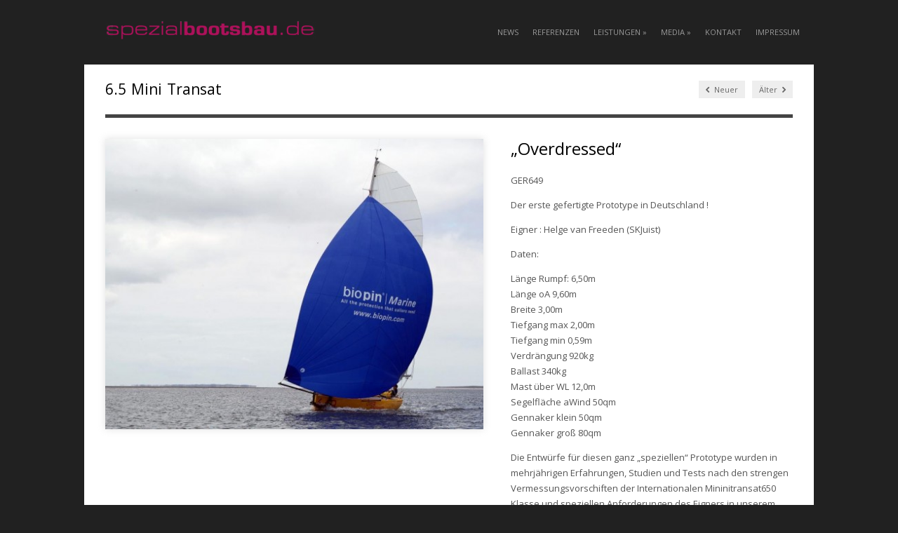

--- FILE ---
content_type: text/html; charset=UTF-8
request_url: http://spezialbootsbau.de/portfolio/6-5-mini-transat/
body_size: 7032
content:
<!DOCTYPE html>
<html lang="de-DE">
<head>

<meta http-equiv="Content-Type" content="text/html; charset=UTF-8" />

<!-- Mobile Specific
================================================== -->
<meta name="viewport" content="width=device-width, initial-scale=1, maximum-scale=1">
<!--[if lt IE 9]>
	<script src="http://css3-mediaqueries-js.googlecode.com/svn/trunk/css3-mediaqueries.js"></script>
<![endif]-->

<!-- Meta Tags -->
<meta http-equiv="Content-Type" content="text/html; charset=UTF-8" />

<!-- Title Tag
================================================== -->
<title>  6.5 Mini Transat | spezialbootsbau.de</title>
    
<!-- Favicon
================================================== -->
<link rel="icon" type="image/png" href="http://spezialbootsbau.de/wp-content/uploads/2012/11/favicon.png" />

<!-- Main CSS
================================================== -->
<link rel="stylesheet" type="text/css" href="http://spezialbootsbau.de/wp-content/themes/Adapt/style.css" />


<!-- Load HTML5 dependancies for IE
================================================== -->
<!--[if IE]>
	<script src="http://html5shiv.googlecode.com/svn/trunk/html5.js"></script><![endif]-->
<!--[if lte IE 7]>
	<script src="js/IE8.js" type="text/javascript"></script><![endif]-->
<!--[if lt IE 7]>
	<link rel="stylesheet" type="text/css" media="all" href="css/ie6.css"/>
<![endif]-->


<!-- WP Head
================================================== -->
<link rel='dns-prefetch' href='//s.w.org' />
<link rel="alternate" type="application/rss+xml" title="spezialbootsbau.de &raquo; Feed" href="http://spezialbootsbau.de/feed/" />
<link rel="alternate" type="application/rss+xml" title="spezialbootsbau.de &raquo; Kommentar-Feed" href="http://spezialbootsbau.de/comments/feed/" />
		<script type="text/javascript">
			window._wpemojiSettings = {"baseUrl":"https:\/\/s.w.org\/images\/core\/emoji\/11\/72x72\/","ext":".png","svgUrl":"https:\/\/s.w.org\/images\/core\/emoji\/11\/svg\/","svgExt":".svg","source":{"concatemoji":"http:\/\/spezialbootsbau.de\/wp-includes\/js\/wp-emoji-release.min.js?ver=4.9.26"}};
			!function(e,a,t){var n,r,o,i=a.createElement("canvas"),p=i.getContext&&i.getContext("2d");function s(e,t){var a=String.fromCharCode;p.clearRect(0,0,i.width,i.height),p.fillText(a.apply(this,e),0,0);e=i.toDataURL();return p.clearRect(0,0,i.width,i.height),p.fillText(a.apply(this,t),0,0),e===i.toDataURL()}function c(e){var t=a.createElement("script");t.src=e,t.defer=t.type="text/javascript",a.getElementsByTagName("head")[0].appendChild(t)}for(o=Array("flag","emoji"),t.supports={everything:!0,everythingExceptFlag:!0},r=0;r<o.length;r++)t.supports[o[r]]=function(e){if(!p||!p.fillText)return!1;switch(p.textBaseline="top",p.font="600 32px Arial",e){case"flag":return s([55356,56826,55356,56819],[55356,56826,8203,55356,56819])?!1:!s([55356,57332,56128,56423,56128,56418,56128,56421,56128,56430,56128,56423,56128,56447],[55356,57332,8203,56128,56423,8203,56128,56418,8203,56128,56421,8203,56128,56430,8203,56128,56423,8203,56128,56447]);case"emoji":return!s([55358,56760,9792,65039],[55358,56760,8203,9792,65039])}return!1}(o[r]),t.supports.everything=t.supports.everything&&t.supports[o[r]],"flag"!==o[r]&&(t.supports.everythingExceptFlag=t.supports.everythingExceptFlag&&t.supports[o[r]]);t.supports.everythingExceptFlag=t.supports.everythingExceptFlag&&!t.supports.flag,t.DOMReady=!1,t.readyCallback=function(){t.DOMReady=!0},t.supports.everything||(n=function(){t.readyCallback()},a.addEventListener?(a.addEventListener("DOMContentLoaded",n,!1),e.addEventListener("load",n,!1)):(e.attachEvent("onload",n),a.attachEvent("onreadystatechange",function(){"complete"===a.readyState&&t.readyCallback()})),(n=t.source||{}).concatemoji?c(n.concatemoji):n.wpemoji&&n.twemoji&&(c(n.twemoji),c(n.wpemoji)))}(window,document,window._wpemojiSettings);
		</script>
		<style type="text/css">
img.wp-smiley,
img.emoji {
	display: inline !important;
	border: none !important;
	box-shadow: none !important;
	height: 1em !important;
	width: 1em !important;
	margin: 0 .07em !important;
	vertical-align: -0.1em !important;
	background: none !important;
	padding: 0 !important;
}
</style>
<link rel='stylesheet' id='NextGEN-css'  href='http://spezialbootsbau.de/wp-content/plugins/nextgen-gallery/css/nggallery.css?ver=1.0.0' type='text/css' media='screen' />
<link rel='stylesheet' id='responsive-lightbox-fancybox-front-css'  href='http://spezialbootsbau.de/wp-content/plugins/responsive-lightbox/assets/fancybox/jquery.fancybox-1.3.4.css?ver=4.9.26' type='text/css' media='all' />
<link rel='stylesheet' id='responsive-video-css'  href='http://spezialbootsbau.de/wp-content/plugins/responsive-video/css/responsive-videos.css?ver=27082012' type='text/css' media='all' />
<link rel='stylesheet' id='responsive-css'  href='http://spezialbootsbau.de/wp-content/themes/Adapt/css/responsive.css?ver=4.9.26' type='text/css' media='all' />
<link rel='stylesheet' id='prettyPhoto-css'  href='http://spezialbootsbau.de/wp-content/themes/Adapt/css/prettyPhoto.css?ver=4.9.26' type='text/css' media='all' />
<link rel='stylesheet' id='awesome-font-css'  href='http://spezialbootsbau.de/wp-content/themes/Adapt/css/awesome-font.css?ver=4.9.26' type='text/css' media='all' />
<script type='text/javascript' src='http://spezialbootsbau.de/wp-includes/js/jquery/jquery.js?ver=1.12.4'></script>
<script type='text/javascript' src='http://spezialbootsbau.de/wp-includes/js/jquery/jquery-migrate.min.js?ver=1.4.1'></script>
<script type='text/javascript' src='http://spezialbootsbau.de/wp-content/plugins/nextgen-gallery/js/jquery.cycle.all.min.js?ver=2.9995'></script>
<script type='text/javascript' src='http://spezialbootsbau.de/wp-content/plugins/nextgen-gallery/js/ngg.slideshow.min.js?ver=1.06'></script>
<script type='text/javascript' src='http://spezialbootsbau.de/wp-content/plugins/responsive-lightbox/assets/fancybox/jquery.fancybox-1.3.4.js?ver=4.9.26'></script>
<script type='text/javascript'>
/* <![CDATA[ */
var rlArgs = {"script":"fancybox","selector":"lightbox","activeGalleries":"1","modal":"0","showOverlay":"1","showCloseButton":"1","enableEscapeButton":"1","hideOnOverlayClick":"1","hideOnContentClick":"0","cyclic":"0","showNavArrows":"1","autoScale":"1","scrolling":"yes","centerOnScroll":"1","opacity":"1","overlayOpacity":"70","overlayColor":"#666","titleShow":"1","titlePosition":"outside","transitions":"fade","easings":"swing","speeds":"300","changeSpeed":"300","changeFade":"100","padding":"5","margin":"5","videoWidth":"1080","videoHeight":"720"};
/* ]]> */
</script>
<script type='text/javascript' src='http://spezialbootsbau.de/wp-content/plugins/responsive-lightbox/js/front.js?ver=4.9.26'></script>
<script type='text/javascript' src='http://spezialbootsbau.de/wp-content/themes/Adapt/js/superfish.js?ver=4.9.26'></script>
<script type='text/javascript' src='http://spezialbootsbau.de/wp-content/themes/Adapt/js/jquery.easing.1.3.js?ver=4.9.26'></script>
<script type='text/javascript' src='http://spezialbootsbau.de/wp-content/themes/Adapt/js/jquery.flexslider-min.js?ver=4.9.26'></script>
<script type='text/javascript' src='http://spezialbootsbau.de/wp-content/themes/Adapt/js/jquery.prettyPhoto.js?ver=4.9.26'></script>
<script type='text/javascript' src='http://spezialbootsbau.de/wp-content/themes/Adapt/js/jquery.uniform.js?ver=4.9.26'></script>
<script type='text/javascript' src='http://spezialbootsbau.de/wp-content/themes/Adapt/js/jquery.responsify.init.js?ver=4.9.26'></script>
<script type='text/javascript' src='http://spezialbootsbau.de/wp-content/themes/Adapt/js/custom.js?ver=4.9.26'></script>
<link rel='https://api.w.org/' href='http://spezialbootsbau.de/wp-json/' />
<link rel="EditURI" type="application/rsd+xml" title="RSD" href="http://spezialbootsbau.de/xmlrpc.php?rsd" />
<link rel="wlwmanifest" type="application/wlwmanifest+xml" href="http://spezialbootsbau.de/wp-includes/wlwmanifest.xml" /> 
<link rel='prev' title='Solar Weserfähre' href='http://spezialbootsbau.de/portfolio/solar-weserfahre/' />
<link rel='next' title='Helmsmann 40' href='http://spezialbootsbau.de/portfolio/helmsmann-40/' />
<meta name="generator" content="WordPress 4.9.26" />
<link rel="canonical" href="http://spezialbootsbau.de/portfolio/6-5-mini-transat/" />
<link rel='shortlink' href='http://spezialbootsbau.de/?p=41' />
<link rel="alternate" type="application/json+oembed" href="http://spezialbootsbau.de/wp-json/oembed/1.0/embed?url=http%3A%2F%2Fspezialbootsbau.de%2Fportfolio%2F6-5-mini-transat%2F" />
<link rel="alternate" type="text/xml+oembed" href="http://spezialbootsbau.de/wp-json/oembed/1.0/embed?url=http%3A%2F%2Fspezialbootsbau.de%2Fportfolio%2F6-5-mini-transat%2F&#038;format=xml" />
<!-- <meta name="NextGEN" version="1.9.6" /> -->

</head>
<body class="portfolio-template-default single single-portfolio postid-41">

	<div id="wrap" class="clearfix">

    <header id="masterhead" class="clearfix">
            <div id="logo">
                                        <a href="http://spezialbootsbau.de/" title="spezialbootsbau.de"><img src="http://spezialbootsbau.de/wp-content/uploads/2011/11/logo-300x26.png" alt="spezialbootsbau.de" /></a>
                                    
            </div>
            <!-- END logo -->
            
            <nav id="masternav" class="clearfix">
                <div class="menu-main-container"><ul id="menu-main" class="sf-menu"><li id="menu-item-598" class="menu-item menu-item-type-taxonomy menu-item-object-category menu-item-598"><a href="http://spezialbootsbau.de/category/news/">News</a></li>
<li id="menu-item-486" class="menu-item menu-item-type-post_type menu-item-object-page menu-item-486"><a href="http://spezialbootsbau.de/referenzen/">Referenzen</a></li>
<li id="menu-item-606" class="menu-item menu-item-type-taxonomy menu-item-object-category menu-item-has-children menu-item-606"><a href="http://spezialbootsbau.de/category/leistungen/">Leistungen</a>
<ul class="sub-menu">
	<li id="menu-item-530" class="menu-item menu-item-type-post_type menu-item-object-post menu-item-530"><a href="http://spezialbootsbau.de/leistungen/yacht-lackierungen/">Yacht-Lackierungen</a></li>
	<li id="menu-item-531" class="menu-item menu-item-type-post_type menu-item-object-post menu-item-531"><a href="http://spezialbootsbau.de/leistungen/ruder-und-pinnenbau/">Ruder- und Pinnenbau / Schwerter</a></li>
	<li id="menu-item-533" class="menu-item menu-item-type-post_type menu-item-object-post menu-item-533"><a href="http://spezialbootsbau.de/leistungen/teakdecks/">Teakdecks</a></li>
	<li id="menu-item-532" class="menu-item menu-item-type-post_type menu-item-object-post menu-item-532"><a href="http://spezialbootsbau.de/leistungen/folienverpackung/">Folienverpackung</a></li>
	<li id="menu-item-469" class="menu-item menu-item-type-taxonomy menu-item-object-category menu-item-469"><a href="http://spezialbootsbau.de/category/leistungen/mastbau/">Mastbau</a></li>
	<li id="menu-item-604" class="menu-item menu-item-type-post_type menu-item-object-post menu-item-604"><a href="http://spezialbootsbau.de/leistungen/82-2/">Vermessung</a></li>
	<li id="menu-item-605" class="menu-item menu-item-type-post_type menu-item-object-post menu-item-605"><a href="http://spezialbootsbau.de/leistungen/gutachten/">Gutachten</a></li>
</ul>
</li>
<li id="menu-item-508" class="menu-item menu-item-type-custom menu-item-object-custom menu-item-has-children menu-item-508"><a href="#">Media</a>
<ul class="sub-menu">
	<li id="menu-item-471" class="menu-item menu-item-type-post_type menu-item-object-page menu-item-471"><a href="http://spezialbootsbau.de/bilder/">Bilder</a></li>
	<li id="menu-item-685" class="menu-item menu-item-type-post_type menu-item-object-page menu-item-685"><a href="http://spezialbootsbau.de/videos/">Videos</a></li>
</ul>
</li>
<li id="menu-item-472" class="menu-item menu-item-type-post_type menu-item-object-page menu-item-472"><a href="http://spezialbootsbau.de/kontakt/">Kontakt</a></li>
<li id="menu-item-1051" class="menu-item menu-item-type-post_type menu-item-object-page menu-item-1051"><a href="http://spezialbootsbau.de/impressum/">Impressum</a></li>
</ul></div>            </nav>
            <!-- /masternav -->      
    </header><!-- /masterhead -->



    
<div id="main" class="clearfix">   

<article>
    <header id="page-heading">
        <h1>6.5 Mini Transat</h1>
        <nav id="single-nav" class="clearfix"> 
            <div id="single-nav-left"><a href="http://spezialbootsbau.de/portfolio/helmsmann-40/" rel="next"><span class="awesome-icon-chevron-left"></span> Neuer</a></div>            <div id="single-nav-right"><a href="http://spezialbootsbau.de/portfolio/solar-weserfahre/" rel="prev">&Auml;lter <span class="awesome-icon-chevron-right"></span></a></div>        </nav>
        <!-- /single-nav --> 
    </header>
    <!-- /page-heading -->
    
    <div id="single-portfolio" class="post full-width clearfix">
        
        <div id="single-portfolio-left">
            <div id="slider-wrap">
                <div class="flexslider clearfix">
                    <ul class="slides">
                                                <li>
								<a href="http://spezialbootsbau.de/wp-content/uploads/2006/06/minispezialbootsbau03.jpg" title="minispezialbootsbau03">
								<img src="http://spezialbootsbau.de/wp-content/uploads/2006/06/minispezialbootsbau03-550x422.jpg" alt="minispezialbootsbau03" />
								</a>
							</li>
                                            </ul>
                </div>
                <!-- /flex-slider -->
            </div>
            <!-- /slider-wrap -->
        </div>
        <!-- /single-portfolio-left -->
        
        <div id="single-portfolio-right" class="clearfix">
            <h1>„Overdressed“</h1>
<p>GER649</p>
<p>Der erste gefertigte Prototype in Deutschland !</p>
<p>Eigner : Helge van Freeden (SKJuist)</p>
<p>Daten:</p>
<p>Länge Rumpf: 6,50m<br />
Länge oA 9,60m<br />
Breite 3,00m<br />
Tiefgang max 2,00m<br />
Tiefgang min 0,59m<br />
Verdrängung 920kg<br />
Ballast 340kg<br />
Mast über WL 12,0m<br />
Segelfläche aWind 50qm<br />
Gennaker klein 50qm<br />
Gennaker groß 80qm</p>
<p>Die Entwürfe für diesen ganz „speziellen“ Prototype wurden in mehrjährigen Erfahrungen, Studien und Tests nach den strengen Vermessungsvorschiften der Internationalen Mininitransat650 Klasse und speziellen Anforderungen des Eigners in unserem Hause entwickelt.</p>
<p>In der Bauzeit von nur 7,5 Monaten konnte das Projekt verwirklicht werden.</p>
<p>Der Rumpf ist aus Glas/Kevlar/Carbon &#8211; Epoxidharz im Vakuumverfahren mit einem CoreCell Schaumkern auf Mallen hergestellt worden.</p>
<p>Die ausgesuchten Materialien lieferte die Fa. CTM aus Schleswig.</p>
<p>Der Hubkiel mit der Ballastbombe von 460Kg kann von 2m aus 0,59m aufgeholt werden. Damit ist ein Segeln auch in Revieren mit wenig Tiefgang möglich.</p>
<p>Zur Bootsklasse</p>
<p>Das „Transat650“ ist eine seit 1977 alle 2 Jahre stattfindende Einhand-Transatlantikregatta von Ost nach West auf 6,5m langen Yachten. Das Rennen wird in La Rochelle gestartet und führt über das Etappenziel Lanzarote nach Salvador der Bahia (Brasilien).</p>
<p>Der Wettbewerb ebnete bekannten Einhandseglern, wie Ellen Mc Arthur, Isabelle Autissier und Jean Luc van Heede den Einstiegin Segelkarrieren und Weltumseglungen auf weitaus größeren Yachten.</p>
<p>Es gab bisher 3 deutsche Teilnehmer: beim allerersten „Minitransat“ Wolfgang Quix auf einem Warship 5,60m, Matthias Beilken auf dem Prototypen „Eissing“ und Boris Herrmann auf „Global Crossing“.</p>

<div class="ngg-galleryoverview" id="ngg-gallery-2-41">


	
	<!-- Thumbnails -->
		
	<div id="ngg-image-48" class="ngg-gallery-thumbnail-box"  >
		<div class="ngg-gallery-thumbnail" >
			<a href="http://spezialbootsbau.de/wp-content/gallery/6-5-mini-transat/dsc01432.jpg" title=" " rel="lightbox" >
								<img title="dsc01432" alt="dsc01432" src="http://spezialbootsbau.de/wp-content/gallery/6-5-mini-transat/thumbs/thumbs_dsc01432.jpg" width="105" height="79" />
							</a>
		</div>
	</div>
	
		
 		
	<div id="ngg-image-51" class="ngg-gallery-thumbnail-box"  >
		<div class="ngg-gallery-thumbnail" >
			<a href="http://spezialbootsbau.de/wp-content/gallery/6-5-mini-transat/dsc01434.jpg" title=" " rel="lightbox" >
								<img title="dsc01434" alt="dsc01434" src="http://spezialbootsbau.de/wp-content/gallery/6-5-mini-transat/thumbs/thumbs_dsc01434.jpg" width="105" height="79" />
							</a>
		</div>
	</div>
	
		
 		
	<div id="ngg-image-54" class="ngg-gallery-thumbnail-box"  >
		<div class="ngg-gallery-thumbnail" >
			<a href="http://spezialbootsbau.de/wp-content/gallery/6-5-mini-transat/dsc01436.jpg" title=" " rel="lightbox" >
								<img title="dsc01436" alt="dsc01436" src="http://spezialbootsbau.de/wp-content/gallery/6-5-mini-transat/thumbs/thumbs_dsc01436.jpg" width="105" height="79" />
							</a>
		</div>
	</div>
	
		
 		
	<div id="ngg-image-57" class="ngg-gallery-thumbnail-box"  >
		<div class="ngg-gallery-thumbnail" >
			<a href="http://spezialbootsbau.de/wp-content/gallery/6-5-mini-transat/dsc01437.jpg" title=" " rel="lightbox" >
								<img title="dsc01437" alt="dsc01437" src="http://spezialbootsbau.de/wp-content/gallery/6-5-mini-transat/thumbs/thumbs_dsc01437.jpg" width="105" height="79" />
							</a>
		</div>
	</div>
	
		
 		
	<div id="ngg-image-60" class="ngg-gallery-thumbnail-box"  >
		<div class="ngg-gallery-thumbnail" >
			<a href="http://spezialbootsbau.de/wp-content/gallery/6-5-mini-transat/dsc01459.jpg" title=" " rel="lightbox" >
								<img title="dsc01459" alt="dsc01459" src="http://spezialbootsbau.de/wp-content/gallery/6-5-mini-transat/thumbs/thumbs_dsc01459.jpg" width="105" height="79" />
							</a>
		</div>
	</div>
	
		
 		
	<div id="ngg-image-63" class="ngg-gallery-thumbnail-box"  >
		<div class="ngg-gallery-thumbnail" >
			<a href="http://spezialbootsbau.de/wp-content/gallery/6-5-mini-transat/dsc01463.jpg" title=" " rel="lightbox" >
								<img title="dsc01463" alt="dsc01463" src="http://spezialbootsbau.de/wp-content/gallery/6-5-mini-transat/thumbs/thumbs_dsc01463.jpg" width="105" height="79" />
							</a>
		</div>
	</div>
	
		
 		
	<div id="ngg-image-66" class="ngg-gallery-thumbnail-box"  >
		<div class="ngg-gallery-thumbnail" >
			<a href="http://spezialbootsbau.de/wp-content/gallery/6-5-mini-transat/dsc01470.jpg" title=" " rel="lightbox" >
								<img title="dsc01470" alt="dsc01470" src="http://spezialbootsbau.de/wp-content/gallery/6-5-mini-transat/thumbs/thumbs_dsc01470.jpg" width="105" height="79" />
							</a>
		</div>
	</div>
	
		
 		
	<div id="ngg-image-69" class="ngg-gallery-thumbnail-box"  >
		<div class="ngg-gallery-thumbnail" >
			<a href="http://spezialbootsbau.de/wp-content/gallery/6-5-mini-transat/dsc01471.jpg" title=" " rel="lightbox" >
								<img title="dsc01471" alt="dsc01471" src="http://spezialbootsbau.de/wp-content/gallery/6-5-mini-transat/thumbs/thumbs_dsc01471.jpg" width="105" height="79" />
							</a>
		</div>
	</div>
	
		
 		
	<div id="ngg-image-71" class="ngg-gallery-thumbnail-box"  >
		<div class="ngg-gallery-thumbnail" >
			<a href="http://spezialbootsbau.de/wp-content/gallery/6-5-mini-transat/dsc01474.jpg" title=" " rel="lightbox" >
								<img title="dsc01474" alt="dsc01474" src="http://spezialbootsbau.de/wp-content/gallery/6-5-mini-transat/thumbs/thumbs_dsc01474.jpg" width="105" height="79" />
							</a>
		</div>
	</div>
	
		
 		
	<div id="ngg-image-73" class="ngg-gallery-thumbnail-box"  >
		<div class="ngg-gallery-thumbnail" >
			<a href="http://spezialbootsbau.de/wp-content/gallery/6-5-mini-transat/dsc01487.jpg" title=" " rel="lightbox" >
								<img title="dsc01487" alt="dsc01487" src="http://spezialbootsbau.de/wp-content/gallery/6-5-mini-transat/thumbs/thumbs_dsc01487.jpg" width="105" height="79" />
							</a>
		</div>
	</div>
	
		
 		
	<div id="ngg-image-75" class="ngg-gallery-thumbnail-box"  >
		<div class="ngg-gallery-thumbnail" >
			<a href="http://spezialbootsbau.de/wp-content/gallery/6-5-mini-transat/dsc01491.jpg" title=" " rel="lightbox" >
								<img title="dsc01491" alt="dsc01491" src="http://spezialbootsbau.de/wp-content/gallery/6-5-mini-transat/thumbs/thumbs_dsc01491.jpg" width="105" height="79" />
							</a>
		</div>
	</div>
	
		
 		
	<div id="ngg-image-77" class="ngg-gallery-thumbnail-box"  >
		<div class="ngg-gallery-thumbnail" >
			<a href="http://spezialbootsbau.de/wp-content/gallery/6-5-mini-transat/dsc01512.jpg" title=" " rel="lightbox" >
								<img title="dsc01512" alt="dsc01512" src="http://spezialbootsbau.de/wp-content/gallery/6-5-mini-transat/thumbs/thumbs_dsc01512.jpg" width="105" height="79" />
							</a>
		</div>
	</div>
	
		
 		
	<div id="ngg-image-78" class="ngg-gallery-thumbnail-box"  >
		<div class="ngg-gallery-thumbnail" >
			<a href="http://spezialbootsbau.de/wp-content/gallery/6-5-mini-transat/dsc01513.jpg" title=" " rel="lightbox" >
								<img title="dsc01513" alt="dsc01513" src="http://spezialbootsbau.de/wp-content/gallery/6-5-mini-transat/thumbs/thumbs_dsc01513.jpg" width="105" height="79" />
							</a>
		</div>
	</div>
	
		
 		
	<div id="ngg-image-79" class="ngg-gallery-thumbnail-box"  >
		<div class="ngg-gallery-thumbnail" >
			<a href="http://spezialbootsbau.de/wp-content/gallery/6-5-mini-transat/dsc01514.jpg" title=" " rel="lightbox" >
								<img title="dsc01514" alt="dsc01514" src="http://spezialbootsbau.de/wp-content/gallery/6-5-mini-transat/thumbs/thumbs_dsc01514.jpg" width="105" height="79" />
							</a>
		</div>
	</div>
	
		
 		
	<div id="ngg-image-80" class="ngg-gallery-thumbnail-box"  >
		<div class="ngg-gallery-thumbnail" >
			<a href="http://spezialbootsbau.de/wp-content/gallery/6-5-mini-transat/dsc01523.jpg" title=" " rel="lightbox" >
								<img title="dsc01523" alt="dsc01523" src="http://spezialbootsbau.de/wp-content/gallery/6-5-mini-transat/thumbs/thumbs_dsc01523.jpg" width="105" height="79" />
							</a>
		</div>
	</div>
	
		
 		
	<div id="ngg-image-81" class="ngg-gallery-thumbnail-box"  >
		<div class="ngg-gallery-thumbnail" >
			<a href="http://spezialbootsbau.de/wp-content/gallery/6-5-mini-transat/dsc01534.jpg" title=" " rel="lightbox" >
								<img title="dsc01534" alt="dsc01534" src="http://spezialbootsbau.de/wp-content/gallery/6-5-mini-transat/thumbs/thumbs_dsc01534.jpg" width="105" height="79" />
							</a>
		</div>
	</div>
	
		
 		
	<div id="ngg-image-82" class="ngg-gallery-thumbnail-box"  >
		<div class="ngg-gallery-thumbnail" >
			<a href="http://spezialbootsbau.de/wp-content/gallery/6-5-mini-transat/dsc01742.jpg" title=" " rel="lightbox" >
								<img title="dsc01742" alt="dsc01742" src="http://spezialbootsbau.de/wp-content/gallery/6-5-mini-transat/thumbs/thumbs_dsc01742.jpg" width="105" height="79" />
							</a>
		</div>
	</div>
	
		
 		
	<div id="ngg-image-83" class="ngg-gallery-thumbnail-box"  >
		<div class="ngg-gallery-thumbnail" >
			<a href="http://spezialbootsbau.de/wp-content/gallery/6-5-mini-transat/dsc01756.jpg" title=" " rel="lightbox" >
								<img title="dsc01756" alt="dsc01756" src="http://spezialbootsbau.de/wp-content/gallery/6-5-mini-transat/thumbs/thumbs_dsc01756.jpg" width="105" height="79" />
							</a>
		</div>
	</div>
	
		
 		
	<div id="ngg-image-84" class="ngg-gallery-thumbnail-box"  >
		<div class="ngg-gallery-thumbnail" >
			<a href="http://spezialbootsbau.de/wp-content/gallery/6-5-mini-transat/dsc01841.jpg" title=" " rel="lightbox" >
								<img title="dsc01841" alt="dsc01841" src="http://spezialbootsbau.de/wp-content/gallery/6-5-mini-transat/thumbs/thumbs_dsc01841.jpg" width="105" height="79" />
							</a>
		</div>
	</div>
	
		
 		
	<div id="ngg-image-85" class="ngg-gallery-thumbnail-box"  >
		<div class="ngg-gallery-thumbnail" >
			<a href="http://spezialbootsbau.de/wp-content/gallery/6-5-mini-transat/dsc01844.jpg" title=" " rel="lightbox" >
								<img title="dsc01844" alt="dsc01844" src="http://spezialbootsbau.de/wp-content/gallery/6-5-mini-transat/thumbs/thumbs_dsc01844.jpg" width="105" height="79" />
							</a>
		</div>
	</div>
	
		
 		
	<div id="ngg-image-86" class="ngg-gallery-thumbnail-box"  >
		<div class="ngg-gallery-thumbnail" >
			<a href="http://spezialbootsbau.de/wp-content/gallery/6-5-mini-transat/dsc01882.jpg" title=" " rel="lightbox" >
								<img title="dsc01882" alt="dsc01882" src="http://spezialbootsbau.de/wp-content/gallery/6-5-mini-transat/thumbs/thumbs_dsc01882.jpg" width="105" height="79" />
							</a>
		</div>
	</div>
	
		
 		
	<div id="ngg-image-87" class="ngg-gallery-thumbnail-box"  >
		<div class="ngg-gallery-thumbnail" >
			<a href="http://spezialbootsbau.de/wp-content/gallery/6-5-mini-transat/dsc01887.jpg" title=" " rel="lightbox" >
								<img title="dsc01887" alt="dsc01887" src="http://spezialbootsbau.de/wp-content/gallery/6-5-mini-transat/thumbs/thumbs_dsc01887.jpg" width="105" height="79" />
							</a>
		</div>
	</div>
	
		
 		
	<div id="ngg-image-88" class="ngg-gallery-thumbnail-box"  >
		<div class="ngg-gallery-thumbnail" >
			<a href="http://spezialbootsbau.de/wp-content/gallery/6-5-mini-transat/dsc01888.jpg" title=" " rel="lightbox" >
								<img title="dsc01888" alt="dsc01888" src="http://spezialbootsbau.de/wp-content/gallery/6-5-mini-transat/thumbs/thumbs_dsc01888.jpg" width="105" height="79" />
							</a>
		</div>
	</div>
	
		
 		
	<div id="ngg-image-89" class="ngg-gallery-thumbnail-box"  >
		<div class="ngg-gallery-thumbnail" >
			<a href="http://spezialbootsbau.de/wp-content/gallery/6-5-mini-transat/dsc01917.jpg" title=" " rel="lightbox" >
								<img title="dsc01917" alt="dsc01917" src="http://spezialbootsbau.de/wp-content/gallery/6-5-mini-transat/thumbs/thumbs_dsc01917.jpg" width="105" height="79" />
							</a>
		</div>
	</div>
	
		
 		
	<div id="ngg-image-90" class="ngg-gallery-thumbnail-box"  >
		<div class="ngg-gallery-thumbnail" >
			<a href="http://spezialbootsbau.de/wp-content/gallery/6-5-mini-transat/dsc01920.jpg" title=" " rel="lightbox" >
								<img title="dsc01920" alt="dsc01920" src="http://spezialbootsbau.de/wp-content/gallery/6-5-mini-transat/thumbs/thumbs_dsc01920.jpg" width="105" height="79" />
							</a>
		</div>
	</div>
	
		
 		
	<div id="ngg-image-91" class="ngg-gallery-thumbnail-box"  >
		<div class="ngg-gallery-thumbnail" >
			<a href="http://spezialbootsbau.de/wp-content/gallery/6-5-mini-transat/dsc01925.jpg" title=" " rel="lightbox" >
								<img title="dsc01925" alt="dsc01925" src="http://spezialbootsbau.de/wp-content/gallery/6-5-mini-transat/thumbs/thumbs_dsc01925.jpg" width="105" height="79" />
							</a>
		</div>
	</div>
	
		
 		
	<div id="ngg-image-92" class="ngg-gallery-thumbnail-box"  >
		<div class="ngg-gallery-thumbnail" >
			<a href="http://spezialbootsbau.de/wp-content/gallery/6-5-mini-transat/dsc01930.jpg" title=" " rel="lightbox" >
								<img title="dsc01930" alt="dsc01930" src="http://spezialbootsbau.de/wp-content/gallery/6-5-mini-transat/thumbs/thumbs_dsc01930.jpg" width="105" height="79" />
							</a>
		</div>
	</div>
	
		
 		
	<div id="ngg-image-93" class="ngg-gallery-thumbnail-box"  >
		<div class="ngg-gallery-thumbnail" >
			<a href="http://spezialbootsbau.de/wp-content/gallery/6-5-mini-transat/dsc01931.jpg" title=" " rel="lightbox" >
								<img title="dsc01931" alt="dsc01931" src="http://spezialbootsbau.de/wp-content/gallery/6-5-mini-transat/thumbs/thumbs_dsc01931.jpg" width="105" height="79" />
							</a>
		</div>
	</div>
	
		
 		
	<div id="ngg-image-94" class="ngg-gallery-thumbnail-box"  >
		<div class="ngg-gallery-thumbnail" >
			<a href="http://spezialbootsbau.de/wp-content/gallery/6-5-mini-transat/dsc01934.jpg" title=" " rel="lightbox" >
								<img title="dsc01934" alt="dsc01934" src="http://spezialbootsbau.de/wp-content/gallery/6-5-mini-transat/thumbs/thumbs_dsc01934.jpg" width="105" height="79" />
							</a>
		</div>
	</div>
	
		
 		
	<div id="ngg-image-95" class="ngg-gallery-thumbnail-box"  >
		<div class="ngg-gallery-thumbnail" >
			<a href="http://spezialbootsbau.de/wp-content/gallery/6-5-mini-transat/dsc01935.jpg" title=" " rel="lightbox" >
								<img title="dsc01935" alt="dsc01935" src="http://spezialbootsbau.de/wp-content/gallery/6-5-mini-transat/thumbs/thumbs_dsc01935.jpg" width="105" height="79" />
							</a>
		</div>
	</div>
	
		
 		
	<div id="ngg-image-96" class="ngg-gallery-thumbnail-box"  >
		<div class="ngg-gallery-thumbnail" >
			<a href="http://spezialbootsbau.de/wp-content/gallery/6-5-mini-transat/dsc01937.jpg" title=" " rel="lightbox" >
								<img title="dsc01937" alt="dsc01937" src="http://spezialbootsbau.de/wp-content/gallery/6-5-mini-transat/thumbs/thumbs_dsc01937.jpg" width="105" height="79" />
							</a>
		</div>
	</div>
	
		
 		
	<div id="ngg-image-97" class="ngg-gallery-thumbnail-box"  >
		<div class="ngg-gallery-thumbnail" >
			<a href="http://spezialbootsbau.de/wp-content/gallery/6-5-mini-transat/dsc01940.jpg" title=" " rel="lightbox" >
								<img title="dsc01940" alt="dsc01940" src="http://spezialbootsbau.de/wp-content/gallery/6-5-mini-transat/thumbs/thumbs_dsc01940.jpg" width="105" height="79" />
							</a>
		</div>
	</div>
	
		
 		
	<div id="ngg-image-98" class="ngg-gallery-thumbnail-box"  >
		<div class="ngg-gallery-thumbnail" >
			<a href="http://spezialbootsbau.de/wp-content/gallery/6-5-mini-transat/dsc01952.jpg" title=" " rel="lightbox" >
								<img title="dsc01952" alt="dsc01952" src="http://spezialbootsbau.de/wp-content/gallery/6-5-mini-transat/thumbs/thumbs_dsc01952.jpg" width="105" height="79" />
							</a>
		</div>
	</div>
	
		
 		
	<div id="ngg-image-99" class="ngg-gallery-thumbnail-box"  >
		<div class="ngg-gallery-thumbnail" >
			<a href="http://spezialbootsbau.de/wp-content/gallery/6-5-mini-transat/dsc01953.jpg" title=" " rel="lightbox" >
								<img title="dsc01953" alt="dsc01953" src="http://spezialbootsbau.de/wp-content/gallery/6-5-mini-transat/thumbs/thumbs_dsc01953.jpg" width="105" height="79" />
							</a>
		</div>
	</div>
	
		
 		
	<div id="ngg-image-100" class="ngg-gallery-thumbnail-box"  >
		<div class="ngg-gallery-thumbnail" >
			<a href="http://spezialbootsbau.de/wp-content/gallery/6-5-mini-transat/dsc02004.jpg" title=" " rel="lightbox" >
								<img title="dsc02004" alt="dsc02004" src="http://spezialbootsbau.de/wp-content/gallery/6-5-mini-transat/thumbs/thumbs_dsc02004.jpg" width="105" height="79" />
							</a>
		</div>
	</div>
	
		
 		
	<div id="ngg-image-101" class="ngg-gallery-thumbnail-box"  >
		<div class="ngg-gallery-thumbnail" >
			<a href="http://spezialbootsbau.de/wp-content/gallery/6-5-mini-transat/dsc02005.jpg" title=" " rel="lightbox" >
								<img title="dsc02005" alt="dsc02005" src="http://spezialbootsbau.de/wp-content/gallery/6-5-mini-transat/thumbs/thumbs_dsc02005.jpg" width="105" height="79" />
							</a>
		</div>
	</div>
	
		
 		
	<div id="ngg-image-102" class="ngg-gallery-thumbnail-box"  >
		<div class="ngg-gallery-thumbnail" >
			<a href="http://spezialbootsbau.de/wp-content/gallery/6-5-mini-transat/dsc02006.jpg" title=" " rel="lightbox" >
								<img title="dsc02006" alt="dsc02006" src="http://spezialbootsbau.de/wp-content/gallery/6-5-mini-transat/thumbs/thumbs_dsc02006.jpg" width="105" height="79" />
							</a>
		</div>
	</div>
	
		
 		
	<div id="ngg-image-103" class="ngg-gallery-thumbnail-box"  >
		<div class="ngg-gallery-thumbnail" >
			<a href="http://spezialbootsbau.de/wp-content/gallery/6-5-mini-transat/dsc02020.jpg" title=" " rel="lightbox" >
								<img title="dsc02020" alt="dsc02020" src="http://spezialbootsbau.de/wp-content/gallery/6-5-mini-transat/thumbs/thumbs_dsc02020.jpg" width="105" height="79" />
							</a>
		</div>
	</div>
	
		
 		
	<div id="ngg-image-104" class="ngg-gallery-thumbnail-box"  >
		<div class="ngg-gallery-thumbnail" >
			<a href="http://spezialbootsbau.de/wp-content/gallery/6-5-mini-transat/dsc02023.jpg" title=" " rel="lightbox" >
								<img title="dsc02023" alt="dsc02023" src="http://spezialbootsbau.de/wp-content/gallery/6-5-mini-transat/thumbs/thumbs_dsc02023.jpg" width="105" height="79" />
							</a>
		</div>
	</div>
	
		
 		
	<div id="ngg-image-105" class="ngg-gallery-thumbnail-box"  >
		<div class="ngg-gallery-thumbnail" >
			<a href="http://spezialbootsbau.de/wp-content/gallery/6-5-mini-transat/dsc02025.jpg" title=" " rel="lightbox" >
								<img title="dsc02025" alt="dsc02025" src="http://spezialbootsbau.de/wp-content/gallery/6-5-mini-transat/thumbs/thumbs_dsc02025.jpg" width="105" height="79" />
							</a>
		</div>
	</div>
	
		
 		
	<div id="ngg-image-106" class="ngg-gallery-thumbnail-box"  >
		<div class="ngg-gallery-thumbnail" >
			<a href="http://spezialbootsbau.de/wp-content/gallery/6-5-mini-transat/dsc02028.jpg" title=" " rel="lightbox" >
								<img title="dsc02028" alt="dsc02028" src="http://spezialbootsbau.de/wp-content/gallery/6-5-mini-transat/thumbs/thumbs_dsc02028.jpg" width="105" height="79" />
							</a>
		</div>
	</div>
	
		
 		
	<div id="ngg-image-107" class="ngg-gallery-thumbnail-box"  >
		<div class="ngg-gallery-thumbnail" >
			<a href="http://spezialbootsbau.de/wp-content/gallery/6-5-mini-transat/dsc02030.jpg" title=" " rel="lightbox" >
								<img title="dsc02030" alt="dsc02030" src="http://spezialbootsbau.de/wp-content/gallery/6-5-mini-transat/thumbs/thumbs_dsc02030.jpg" width="105" height="79" />
							</a>
		</div>
	</div>
	
		
 		
	<div id="ngg-image-108" class="ngg-gallery-thumbnail-box"  >
		<div class="ngg-gallery-thumbnail" >
			<a href="http://spezialbootsbau.de/wp-content/gallery/6-5-mini-transat/dsc02035.jpg" title=" " rel="lightbox" >
								<img title="dsc02035" alt="dsc02035" src="http://spezialbootsbau.de/wp-content/gallery/6-5-mini-transat/thumbs/thumbs_dsc02035.jpg" width="105" height="79" />
							</a>
		</div>
	</div>
	
		
 		
	<div id="ngg-image-109" class="ngg-gallery-thumbnail-box"  >
		<div class="ngg-gallery-thumbnail" >
			<a href="http://spezialbootsbau.de/wp-content/gallery/6-5-mini-transat/dsc02044.jpg" title=" " rel="lightbox" >
								<img title="dsc02044" alt="dsc02044" src="http://spezialbootsbau.de/wp-content/gallery/6-5-mini-transat/thumbs/thumbs_dsc02044.jpg" width="105" height="79" />
							</a>
		</div>
	</div>
	
		
 		
	<div id="ngg-image-110" class="ngg-gallery-thumbnail-box"  >
		<div class="ngg-gallery-thumbnail" >
			<a href="http://spezialbootsbau.de/wp-content/gallery/6-5-mini-transat/dsc02045.jpg" title=" " rel="lightbox" >
								<img title="dsc02045" alt="dsc02045" src="http://spezialbootsbau.de/wp-content/gallery/6-5-mini-transat/thumbs/thumbs_dsc02045.jpg" width="105" height="79" />
							</a>
		</div>
	</div>
	
		
 		
	<div id="ngg-image-111" class="ngg-gallery-thumbnail-box"  >
		<div class="ngg-gallery-thumbnail" >
			<a href="http://spezialbootsbau.de/wp-content/gallery/6-5-mini-transat/dsc02046.jpg" title=" " rel="lightbox" >
								<img title="dsc02046" alt="dsc02046" src="http://spezialbootsbau.de/wp-content/gallery/6-5-mini-transat/thumbs/thumbs_dsc02046.jpg" width="105" height="79" />
							</a>
		</div>
	</div>
	
		
 		
	<div id="ngg-image-112" class="ngg-gallery-thumbnail-box"  >
		<div class="ngg-gallery-thumbnail" >
			<a href="http://spezialbootsbau.de/wp-content/gallery/6-5-mini-transat/dsc02060.jpg" title=" " rel="lightbox" >
								<img title="dsc02060" alt="dsc02060" src="http://spezialbootsbau.de/wp-content/gallery/6-5-mini-transat/thumbs/thumbs_dsc02060.jpg" width="105" height="79" />
							</a>
		</div>
	</div>
	
		
 		
	<div id="ngg-image-113" class="ngg-gallery-thumbnail-box"  >
		<div class="ngg-gallery-thumbnail" >
			<a href="http://spezialbootsbau.de/wp-content/gallery/6-5-mini-transat/dsc02066.jpg" title=" " rel="lightbox" >
								<img title="dsc02066" alt="dsc02066" src="http://spezialbootsbau.de/wp-content/gallery/6-5-mini-transat/thumbs/thumbs_dsc02066.jpg" width="105" height="79" />
							</a>
		</div>
	</div>
	
		
 		
	<div id="ngg-image-114" class="ngg-gallery-thumbnail-box"  >
		<div class="ngg-gallery-thumbnail" >
			<a href="http://spezialbootsbau.de/wp-content/gallery/6-5-mini-transat/dsc02082.jpg" title=" " rel="lightbox" >
								<img title="dsc02082" alt="dsc02082" src="http://spezialbootsbau.de/wp-content/gallery/6-5-mini-transat/thumbs/thumbs_dsc02082.jpg" width="105" height="79" />
							</a>
		</div>
	</div>
	
		
 		
	<div id="ngg-image-115" class="ngg-gallery-thumbnail-box"  >
		<div class="ngg-gallery-thumbnail" >
			<a href="http://spezialbootsbau.de/wp-content/gallery/6-5-mini-transat/dsc02084.jpg" title=" " rel="lightbox" >
								<img title="dsc02084" alt="dsc02084" src="http://spezialbootsbau.de/wp-content/gallery/6-5-mini-transat/thumbs/thumbs_dsc02084.jpg" width="105" height="79" />
							</a>
		</div>
	</div>
	
		
 		
	<div id="ngg-image-116" class="ngg-gallery-thumbnail-box"  >
		<div class="ngg-gallery-thumbnail" >
			<a href="http://spezialbootsbau.de/wp-content/gallery/6-5-mini-transat/dsc02089.jpg" title=" " rel="lightbox" >
								<img title="dsc02089" alt="dsc02089" src="http://spezialbootsbau.de/wp-content/gallery/6-5-mini-transat/thumbs/thumbs_dsc02089.jpg" width="105" height="79" />
							</a>
		</div>
	</div>
	
		
 		
	<div id="ngg-image-117" class="ngg-gallery-thumbnail-box"  >
		<div class="ngg-gallery-thumbnail" >
			<a href="http://spezialbootsbau.de/wp-content/gallery/6-5-mini-transat/dsc02092.jpg" title=" " rel="lightbox" >
								<img title="dsc02092" alt="dsc02092" src="http://spezialbootsbau.de/wp-content/gallery/6-5-mini-transat/thumbs/thumbs_dsc02092.jpg" width="105" height="79" />
							</a>
		</div>
	</div>
	
		
 		
	<div id="ngg-image-118" class="ngg-gallery-thumbnail-box"  >
		<div class="ngg-gallery-thumbnail" >
			<a href="http://spezialbootsbau.de/wp-content/gallery/6-5-mini-transat/dsc02092a.jpg" title=" " rel="lightbox" >
								<img title="dsc02092a" alt="dsc02092a" src="http://spezialbootsbau.de/wp-content/gallery/6-5-mini-transat/thumbs/thumbs_dsc02092a.jpg" width="105" height="79" />
							</a>
		</div>
	</div>
	
		
 		
	<div id="ngg-image-119" class="ngg-gallery-thumbnail-box"  >
		<div class="ngg-gallery-thumbnail" >
			<a href="http://spezialbootsbau.de/wp-content/gallery/6-5-mini-transat/dsc02460.jpg" title=" " rel="lightbox" >
								<img title="dsc02460" alt="dsc02460" src="http://spezialbootsbau.de/wp-content/gallery/6-5-mini-transat/thumbs/thumbs_dsc02460.jpg" width="105" height="79" />
							</a>
		</div>
	</div>
	
		
 		
	<div id="ngg-image-120" class="ngg-gallery-thumbnail-box"  >
		<div class="ngg-gallery-thumbnail" >
			<a href="http://spezialbootsbau.de/wp-content/gallery/6-5-mini-transat/grafik1.jpg" title=" " rel="lightbox" >
								<img title="grafik1" alt="grafik1" src="http://spezialbootsbau.de/wp-content/gallery/6-5-mini-transat/thumbs/thumbs_grafik1.jpg" width="105" height="79" />
							</a>
		</div>
	</div>
	
		
 		
	<div id="ngg-image-121" class="ngg-gallery-thumbnail-box"  >
		<div class="ngg-gallery-thumbnail" >
			<a href="http://spezialbootsbau.de/wp-content/gallery/6-5-mini-transat/grafik2.jpg" title=" " rel="lightbox" >
								<img title="grafik2" alt="grafik2" src="http://spezialbootsbau.de/wp-content/gallery/6-5-mini-transat/thumbs/thumbs_grafik2.jpg" width="105" height="79" />
							</a>
		</div>
	</div>
	
		
 		
	<div id="ngg-image-122" class="ngg-gallery-thumbnail-box"  >
		<div class="ngg-gallery-thumbnail" >
			<a href="http://spezialbootsbau.de/wp-content/gallery/6-5-mini-transat/miniraconrace-startk.jpg" title=" " rel="lightbox" >
								<img title="miniraconrace-startk" alt="miniraconrace-startk" src="http://spezialbootsbau.de/wp-content/gallery/6-5-mini-transat/thumbs/thumbs_miniraconrace-startk.jpg" width="105" height="79" />
							</a>
		</div>
	</div>
	
		
 		
	<div id="ngg-image-123" class="ngg-gallery-thumbnail-box"  >
		<div class="ngg-gallery-thumbnail" >
			<a href="http://spezialbootsbau.de/wp-content/gallery/6-5-mini-transat/minispezialbootsbau-00.jpg" title=" " rel="lightbox" >
								<img title="minispezialbootsbau-00" alt="minispezialbootsbau-00" src="http://spezialbootsbau.de/wp-content/gallery/6-5-mini-transat/thumbs/thumbs_minispezialbootsbau-00.jpg" width="105" height="79" />
							</a>
		</div>
	</div>
	
		
 		
	<div id="ngg-image-124" class="ngg-gallery-thumbnail-box"  >
		<div class="ngg-gallery-thumbnail" >
			<a href="http://spezialbootsbau.de/wp-content/gallery/6-5-mini-transat/minispezialbootsbau02.jpg" title=" " rel="lightbox" >
								<img title="minispezialbootsbau02" alt="minispezialbootsbau02" src="http://spezialbootsbau.de/wp-content/gallery/6-5-mini-transat/thumbs/thumbs_minispezialbootsbau02.jpg" width="105" height="79" />
							</a>
		</div>
	</div>
	
		
 		
	<div id="ngg-image-125" class="ngg-gallery-thumbnail-box"  >
		<div class="ngg-gallery-thumbnail" >
			<a href="http://spezialbootsbau.de/wp-content/gallery/6-5-mini-transat/minispezialbootsbau02a.jpg" title=" " rel="lightbox" >
								<img title="minispezialbootsbau02a" alt="minispezialbootsbau02a" src="http://spezialbootsbau.de/wp-content/gallery/6-5-mini-transat/thumbs/thumbs_minispezialbootsbau02a.jpg" width="105" height="79" />
							</a>
		</div>
	</div>
	
		
 		
	<div id="ngg-image-126" class="ngg-gallery-thumbnail-box"  >
		<div class="ngg-gallery-thumbnail" >
			<a href="http://spezialbootsbau.de/wp-content/gallery/6-5-mini-transat/minispezialbootsbau02b.jpg" title=" " rel="lightbox" >
								<img title="minispezialbootsbau02b" alt="minispezialbootsbau02b" src="http://spezialbootsbau.de/wp-content/gallery/6-5-mini-transat/thumbs/thumbs_minispezialbootsbau02b.jpg" width="105" height="79" />
							</a>
		</div>
	</div>
	
		
 		
	<div id="ngg-image-127" class="ngg-gallery-thumbnail-box"  >
		<div class="ngg-gallery-thumbnail" >
			<a href="http://spezialbootsbau.de/wp-content/gallery/6-5-mini-transat/minispezialbootsbau03.jpg" title=" " rel="lightbox" >
								<img title="minispezialbootsbau03" alt="minispezialbootsbau03" src="http://spezialbootsbau.de/wp-content/gallery/6-5-mini-transat/thumbs/thumbs_minispezialbootsbau03.jpg" width="105" height="79" />
							</a>
		</div>
	</div>
	
		
 		
	<div id="ngg-image-128" class="ngg-gallery-thumbnail-box"  >
		<div class="ngg-gallery-thumbnail" >
			<a href="http://spezialbootsbau.de/wp-content/gallery/6-5-mini-transat/minispezialbootsbau04.jpg" title=" " rel="lightbox" >
								<img title="minispezialbootsbau04" alt="minispezialbootsbau04" src="http://spezialbootsbau.de/wp-content/gallery/6-5-mini-transat/thumbs/thumbs_minispezialbootsbau04.jpg" width="105" height="79" />
							</a>
		</div>
	</div>
	
		
 		
	<div id="ngg-image-129" class="ngg-gallery-thumbnail-box"  >
		<div class="ngg-gallery-thumbnail" >
			<a href="http://spezialbootsbau.de/wp-content/gallery/6-5-mini-transat/minispezialbootsbau05.jpg" title=" " rel="lightbox" >
								<img title="minispezialbootsbau05" alt="minispezialbootsbau05" src="http://spezialbootsbau.de/wp-content/gallery/6-5-mini-transat/thumbs/thumbs_minispezialbootsbau05.jpg" width="105" height="79" />
							</a>
		</div>
	</div>
	
		
 		
	<div id="ngg-image-130" class="ngg-gallery-thumbnail-box"  >
		<div class="ngg-gallery-thumbnail" >
			<a href="http://spezialbootsbau.de/wp-content/gallery/6-5-mini-transat/minispezialbootsbau06.jpg" title=" " rel="lightbox" >
								<img title="minispezialbootsbau06" alt="minispezialbootsbau06" src="http://spezialbootsbau.de/wp-content/gallery/6-5-mini-transat/thumbs/thumbs_minispezialbootsbau06.jpg" width="105" height="79" />
							</a>
		</div>
	</div>
	
		
 		
	<div id="ngg-image-131" class="ngg-gallery-thumbnail-box"  >
		<div class="ngg-gallery-thumbnail" >
			<a href="http://spezialbootsbau.de/wp-content/gallery/6-5-mini-transat/minispezialbootsbau07.jpg" title=" " rel="lightbox" >
								<img title="minispezialbootsbau07" alt="minispezialbootsbau07" src="http://spezialbootsbau.de/wp-content/gallery/6-5-mini-transat/thumbs/thumbs_minispezialbootsbau07.jpg" width="105" height="79" />
							</a>
		</div>
	</div>
	
		
 		
	<div id="ngg-image-132" class="ngg-gallery-thumbnail-box"  >
		<div class="ngg-gallery-thumbnail" >
			<a href="http://spezialbootsbau.de/wp-content/gallery/6-5-mini-transat/minispezialbootsbau08.jpg" title=" " rel="lightbox" >
								<img title="minispezialbootsbau08" alt="minispezialbootsbau08" src="http://spezialbootsbau.de/wp-content/gallery/6-5-mini-transat/thumbs/thumbs_minispezialbootsbau08.jpg" width="105" height="79" />
							</a>
		</div>
	</div>
	
		
 		
	<div id="ngg-image-133" class="ngg-gallery-thumbnail-box"  >
		<div class="ngg-gallery-thumbnail" >
			<a href="http://spezialbootsbau.de/wp-content/gallery/6-5-mini-transat/minispezialbootsbau09.jpg" title=" " rel="lightbox" >
								<img title="minispezialbootsbau09" alt="minispezialbootsbau09" src="http://spezialbootsbau.de/wp-content/gallery/6-5-mini-transat/thumbs/thumbs_minispezialbootsbau09.jpg" width="105" height="79" />
							</a>
		</div>
	</div>
	
		
 		
	<div id="ngg-image-134" class="ngg-gallery-thumbnail-box"  >
		<div class="ngg-gallery-thumbnail" >
			<a href="http://spezialbootsbau.de/wp-content/gallery/6-5-mini-transat/minispezialbootsbau10.jpg" title=" " rel="lightbox" >
								<img title="minispezialbootsbau10" alt="minispezialbootsbau10" src="http://spezialbootsbau.de/wp-content/gallery/6-5-mini-transat/thumbs/thumbs_minispezialbootsbau10.jpg" width="105" height="79" />
							</a>
		</div>
	</div>
	
		
 		
	<div id="ngg-image-135" class="ngg-gallery-thumbnail-box"  >
		<div class="ngg-gallery-thumbnail" >
			<a href="http://spezialbootsbau.de/wp-content/gallery/6-5-mini-transat/minispezialbootsbau11.jpg" title=" " rel="lightbox" >
								<img title="minispezialbootsbau11" alt="minispezialbootsbau11" src="http://spezialbootsbau.de/wp-content/gallery/6-5-mini-transat/thumbs/thumbs_minispezialbootsbau11.jpg" width="105" height="79" />
							</a>
		</div>
	</div>
	
		
 		
	<div id="ngg-image-136" class="ngg-gallery-thumbnail-box"  >
		<div class="ngg-gallery-thumbnail" >
			<a href="http://spezialbootsbau.de/wp-content/gallery/6-5-mini-transat/minispezialbootsbau12.jpg" title=" " rel="lightbox" >
								<img title="minispezialbootsbau12" alt="minispezialbootsbau12" src="http://spezialbootsbau.de/wp-content/gallery/6-5-mini-transat/thumbs/thumbs_minispezialbootsbau12.jpg" width="105" height="79" />
							</a>
		</div>
	</div>
	
		
 		
	<div id="ngg-image-137" class="ngg-gallery-thumbnail-box"  >
		<div class="ngg-gallery-thumbnail" >
			<a href="http://spezialbootsbau.de/wp-content/gallery/6-5-mini-transat/overdressed.jpg" title=" " rel="lightbox" >
								<img title="overdressed" alt="overdressed" src="http://spezialbootsbau.de/wp-content/gallery/6-5-mini-transat/thumbs/thumbs_overdressed.jpg" width="105" height="79" />
							</a>
		</div>
	</div>
	
		
 	 	
	<!-- Pagination -->
 	<div class="ngg-clear"></div> 	
</div>


        </div>
        <!-- /single-portfolio-right -->
        
    </div>
    <!-- /post --> 
</article>
	
</div>
<!-- /main -->

    <div id="footer" class="clearfix">
    
        <div id="footer-widget-wrap" class="clearfix">
    
            <div id="footer-one">
            	            </div>
            <!-- /footer-one -->
            
            <div id="footer-two">
            	            </div>
            <!-- /footer-two -->
            
            <div id="footer-three">
            	            </div>
            <!-- /footer-three -->
            
			<div id="footer-four">
            	            </div>
            <!-- /footer-four -->
        
        </div>
        <!-- /footer-widget-wrap -->
          
		<div id="footer-bottom" class="clearfix">
        
            <div id="copyright">
                &copy; 2026  spezialbootsbau.de            </div>
            <!-- /copyright -->
            
            <div id="back-to-top">
                <a href="#toplink">back up &uarr;</a>
            </div>
            <!-- /back-to-top -->
        
        </div>
        <!-- /footer-bottom -->
        
	</div>
	<!-- /footer -->
    
</div>
<!-- wrap --> 

<!-- WP Footer -->

<!-- Simple Google Analytics Begin -->
<script type="text/javascript">
var _gaq = _gaq || [];
_gaq.push(['_setAccount','UA-16486121-3']);
_gaq.push(['_trackPageLoadTime']);
_gaq.push(['_trackPageview']);
(function() {
var ga = document.createElement('script'); ga.type = 'text/javascript'; ga.async = true;
ga.src = ('https:' == document.location.protocol ? 'https://ssl' : 'http://www') + '.google-analytics.com/ga.js';
var s = document.getElementsByTagName('script')[0]; s.parentNode.insertBefore(ga, s);
})();
</script>
<!-- Simple Google Analytics End -->
<script type='text/javascript' src='http://spezialbootsbau.de/wp-includes/js/comment-reply.min.js?ver=4.9.26'></script>
<script type='text/javascript' src='http://spezialbootsbau.de/wp-includes/js/hoverIntent.min.js?ver=1.8.1'></script>
<script type='text/javascript' src='http://spezialbootsbau.de/wp-includes/js/wp-embed.min.js?ver=4.9.26'></script>
</body>
</html>

--- FILE ---
content_type: text/css
request_url: http://spezialbootsbau.de/wp-content/themes/Adapt/css/responsive.css?ver=4.9.26
body_size: 1472
content:
/* This File Contains All Responsive CSS - Sweet! */

/* Custom Drop-Down
================================================== */
#masternav .selector option{ background:#eee; -webkit-appearance:none; padding: 5px; }
#masternav .selector, 
#masternav .selector span{ cursor: pointer !important; -webkit-font-smoothing:antialiased; }
#masternav .selector, 
#masternav .selector *{ margin:0; padding:0; }
#masternav .selector select{ top:0px; left:0px; }
#masternav .selector{ width: 100%; font-size:12px;  font-weight:bold; }
#masternav .selector span:after { padding-left: 5px; padding-right: 5px; content: "\f078"; font-family: 'FontAwesome'; }
#masternav .selector span{ cursor:pointer; }
#masternav .selector{ height: 30px; line-height: 30px; display:-moz-inline-box;  display:inline-block;  vertical-align:middle;  zoom:1;  *display:inline; }
#masternav .selector select:focus{outline:0; }
#masternav .selector{ position:relative;  padding-left:10px;  overflow:hidden; }
#masternav .selector span{ display:block;  overflow:hidden;  text-overflow:ellipsis;  white-space:nowrap; }
#masternav .selector select{ position:absolute;  height:35px;  background:none;  width:97%; font-family:"Helvetica Neue",Helvetica,Arial,sans-serif;  font-size:12px;  font-weight:500;  border:0 !important; }


/* General
================================================== */
img{ max-width: 100%; }

/*hide redundant menu*/
#masternav select { display: none; width: 100% !important; }
#masternav .selector { display: none; margin-top: 5px; }


/* Apply To All Responsive Layouts
================================================== */
@media only screen and (device-width: 768px) {

	
}

/* #Tablet (Portrait)
================================================== */

/* Note: Design for a width of 740px */
@media only screen and (min-width: 768px) and (max-width: 959px) {
	
	#wrap{ width: 680px; }
	.hp-highlight, .portfolio-item, .home-entry, #footer-one,#footer-two,#footer-three,#footer-four{ width: 155px;  }
	#home-tagline{ font-size: 21px; }
	#search { text-indent: -9999px; }
	.loop-entry-thumbnail{width: 35%;}

}

/*  #Mobile (Portrait)
================================================== */

/* Note: Design for a width of 290px */
@media only screen and (max-width: 767px) {
	
	/*hide*/
	.flexslider .caption{ display: none; }
	
	/*display dropdown nav*/
	#masternav .selector,
	#masternav select { display: inline-block; }
	#masternav ul { display: none; }
	#masternav{ padding: 0; height: 40px; line-height: 40px; float: none; padding: 0 5px; margin: 0; background: #AE115B; color: #fff; top: 0; right: 0; cursor: pointer; }
	
	#masterhead{padding: 20px 30px;}
	#logo{width: 70%;}
	
	
	#wrap{ width: 230px; }
	.hp-highlight, .portfolio-item, .home-entry, #footer-one,#footer-two,#footer-three,#footer-four{ width: 230px; margin-right: auto; margin-left: auto; }
	#portfolio-wrap{ margin-right:  0; }
	
	#home-tagline{ font-size: 16px; }
	
	.flex-direction-nav li a.next,
	.flex-direction-nav li a.prev {height: 40px;width: 25px; line-height: 40px;margin-top: -20px;}
	
	ul.filter{ position: inherit; margin-top: 10px; margin-bottom: 0px; top: 0; left: 0; }
	ul.filter li{ margin-top: 10px; }
	
	#single-nav a{ font-size: 10px; }
	#single-nav-left, #single-nav-right { margin-left: 5px; }
	
	.post, #sidebar{ width: 100%; }
	
	.loop-entry-meta{ display: none; }
	.loop-entry h2{ margin-bottom: 10px; }
	
	#sidebar{ margin-top: 25px; padding-top: 25px; border-top: 5px solid #444; }
	
	#single-portfolio-left, #single-portfolio-right{float: none;width: 100%; }
	
	#page-heading{ text-align: center; }
	#single-nav{ position: inherit; margin-top: 20px; margin-left: -10px; text-align: center; }
	#single-nav-left, #single-nav-right { display: inline-block; float: none; }
	
	.children li{ margin: 0 !important; }
	
	#copyright,#back-to-top{ float: none; width: 100%; text-align: center; }
	
	.one-half, .one-third, .two-third, .one-fourth, .three-fourth, .one-fifth, .one-sixth {width: 100%; float: none;} 
}


/* #Mobile (Landscape)
================================================== */

/* Note: Design for a width of 420px */
@media only screen and (min-width: 480px) and (max-width: 767px) {
	
	#wrap{ width: 420px; }
	.hp-highlight, .portfolio-item, .home-entry, #footer-one, #footer-three{ width: 200px; margin-right: 20px; }
	#footer-two, #footer-four { width: 200px; margin-right: 0; }
	
	.responsive-clear{ clear: both; }
	
	.loop-entry-thumbnail{width: 33%;}
	
	ul.filter{ margin-bottom: 0; }
}

--- FILE ---
content_type: application/javascript
request_url: http://spezialbootsbau.de/wp-content/themes/Adapt/js/custom.js?ver=4.9.26
body_size: 1173
content:
jQuery(function($){
	$(document).ready(function(){
		
		// superFish
		$("ul.sf-menu").superfish({ 
			autoArrows: true,
			delay: 400,
		});
		
		// back to top
		$('a[href=#toplink]').click(function(){
			$('html, body').animate({scrollTop:0}, 200);
			return false;
		});
		
		// PrettyPhoto Without gallery
		$(".prettyphoto-link").prettyPhoto({
			theme: 'pp_default', // light_rounded / dark_rounded / light_square / dark_square / facebook */
			animation_speed:'normal',
			allow_resize: true,
			keyboard_shortcuts: true,
			show_title: false,
			social_tools: false,
			autoplay_slideshow: false
		});
		
		//comment check
		$('#commentform').submit(function(e) {
			var $urlField = $(this).children('#url');
			if($urlField.val() == 'Website') {
				$urlField.val('')
			}
		});
	
			
		//PrettyPhoto With Gallery
		$("a[rel^='prettyPhoto']").prettyPhoto({
			theme: 'pp_default', // light_rounded / dark_rounded / light_square / dark_square / facebook */
			animation_speed:'normal',
			allow_resize: true,
			keyboard_shortcuts: true,
			show_title: false,
			slideshow:3000,
			social_tools: false,
			autoplay_slideshow: false,
			overlay_gallery: false
		});
		
		//animate
		$('.portfolio-item img, .home-entry img, .loop-entry img').hover(function(){
			$(this).stop(true, true).animate({opacity: 0.4}, 300);
		}, function(){
			$(this).stop(true, true).animate({opacity: 1}, 300);
		});
		
	
	}); // END doc ready
}); // END function


jQuery(function($){
	$(window).load(function() {
		
		//homepage slides
		$('.flexslider').flexslider({
			animation: "fade", //Select your animation type (fade/slide)
			slideshow: true, //Should the slider animate automatically by default? (true/false)
			slideshowSpeed: 6000, //Set the speed of the slideshow cycling, in milliseconds
			animationDuration: 600, //Set the speed of animations, in milliseconds
			directionNav: true, //Create navigation for previous/next navigation? (true/false)
			controlNav: false, //Create navigation for paging control of each slide? (true/false)
			keyboardNav: true, //Allow for keyboard navigation using left/right keys (true/false)
			touchSwipe: true, //Touch swipe gestures for left/right slide navigation (true/false)
			prevText: '<span class="awesome-icon-chevron-left"></span>', //Set the text for the "previous" directionNav item
			nextText: '<span class="awesome-icon-chevron-right"></span>', //Set the text for the "next" directionNav item
			randomize: false, //Randomize slide order on page load? (true/false)
			animationLoop: true, //Should the animation loop? If false, directionNav will received disabled classes when at either end (true/false)
			pauseOnAction: true, //Pause the slideshow when interacting with control elements, highly recommended. (true/false)
			pauseOnHover: false, //Pause the slideshow when hovering over slider, then resume when no longer hovering (true/false)
		});
	
	});// END window load
});// END function